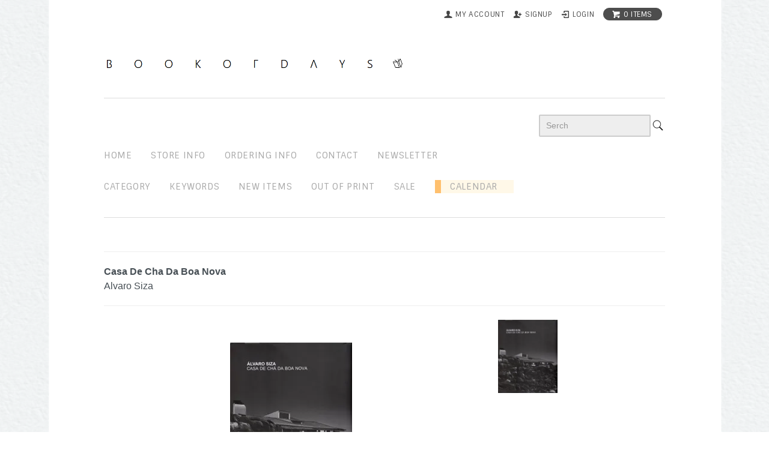

--- FILE ---
content_type: text/html; charset=EUC-JP
request_url: https://bookofdays-shop.com/?pid=107277751
body_size: 8625
content:
<!DOCTYPE html PUBLIC "-//W3C//DTD XHTML 1.0 Transitional//EN" "http://www.w3.org/TR/xhtml1/DTD/xhtml1-transitional.dtd">
<html xmlns:og="http://ogp.me/ns#" xmlns:fb="http://www.facebook.com/2008/fbml" xmlns:mixi="http://mixi-platform.com/ns#" xmlns="http://www.w3.org/1999/xhtml" xml:lang="ja" lang="ja" dir="ltr">
<head>
<meta http-equiv="content-type" content="text/html; charset=euc-jp" />
<meta http-equiv="X-UA-Compatible" content="IE=edge,chrome=1" />
<title>Casa De Cha Da Boa Nova Alvaro Siza - BOOK OF DAYS ONLINE SHOP</title>
<meta name="Keywords" content="Casa De Cha Da Boa Nova Alvaro Siza,book,of,days,洋書,販売,オンラインショップ,写真集,洋雑誌,購入,大阪,書籍、本" />
<meta name="Description" content="洋書、和書、雑貨、アート/音楽系のDVD、CD、Tシャツを販売。" />
<meta name="Author" content="book of days" />
<meta name="Copyright" content="Copyright 2005-2022 bookofdays" />
<meta http-equiv="content-style-type" content="text/css" />
<meta http-equiv="content-script-type" content="text/javascript" />
<link rel="stylesheet" href="https://bookofdays-shop.com/css/framework/colormekit.css" type="text/css" />
<link rel="stylesheet" href="https://bookofdays-shop.com/css/framework/colormekit-responsive.css" type="text/css" />
<link rel="stylesheet" href="https://img03.shop-pro.jp/PA01003/729/css/98/index.css?cmsp_timestamp=20240928224427" type="text/css" />
<link rel="stylesheet" href="https://img03.shop-pro.jp/PA01003/729/css/98/product.css?cmsp_timestamp=20240928224427" type="text/css" />

<link rel="alternate" type="application/rss+xml" title="rss" href="https://bookofdays-shop.com/?mode=rss" />
<link rel="alternate" media="handheld" type="text/html" href="https://bookofdays-shop.com/?prid=107277751" />
<link rel="shortcut icon" href="https://img03.shop-pro.jp/PA01003/729/favicon.ico?cmsp_timestamp=20240208144343" />
<script type="text/javascript" src="//ajax.googleapis.com/ajax/libs/jquery/1.7.2/jquery.min.js" ></script>
<meta property="og:title" content="Casa De Cha Da Boa Nova Alvaro Siza - BOOK OF DAYS ONLINE SHOP" />
<meta property="og:description" content="洋書、和書、雑貨、アート/音楽系のDVD、CD、Tシャツを販売。" />
<meta property="og:url" content="https://bookofdays-shop.com?pid=107277751" />
<meta property="og:site_name" content="BOOK OF DAYS ONLINE SHOP" />
<meta property="og:image" content="https://img03.shop-pro.jp/PA01003/729/product/107277751.jpg?cmsp_timestamp=20160912172559"/>
<script>
  var Colorme = {"page":"product","shop":{"account_id":"PA01003729","title":"BOOK OF DAYS ONLINE SHOP"},"basket":{"total_price":0,"items":[]},"customer":{"id":null},"inventory_control":"option","product":{"shop_uid":"PA01003729","id":107277751,"name":"<B>Casa De Cha Da Boa Nova<\/B> <BR>Alvaro Siza","model_number":"","stock_num":0,"sales_price":7700,"sales_price_including_tax":7700,"variants":[{"id":1,"option1_value":"\u4e88\u7d04\u3057\u3066\u3044\u306a\u3044","option2_value":"","title":"\u4e88\u7d04\u3057\u3066\u3044\u306a\u3044","model_number":"","stock_num":0,"option_price":7700,"option_price_including_tax":7700,"option_members_price":7700,"option_members_price_including_tax":7700},{"id":2,"option1_value":"\u4e88\u7d04\u3057\u3066\u3044\u308b","option2_value":"","title":"\u4e88\u7d04\u3057\u3066\u3044\u308b","model_number":"","stock_num":0,"option_price":7700,"option_price_including_tax":7700,"option_members_price":7700,"option_members_price_including_tax":7700}],"category":{"id_big":2092742,"id_small":0},"groups":[{"id":2427994},{"id":2464911}],"members_price":7700,"members_price_including_tax":7700}};

  (function() {
    function insertScriptTags() {
      var scriptTagDetails = [];
      var entry = document.getElementsByTagName('script')[0];

      scriptTagDetails.forEach(function(tagDetail) {
        var script = document.createElement('script');

        script.type = 'text/javascript';
        script.src = tagDetail.src;
        script.async = true;

        if( tagDetail.integrity ) {
          script.integrity = tagDetail.integrity;
          script.setAttribute('crossorigin', 'anonymous');
        }

        entry.parentNode.insertBefore(script, entry);
      })
    }

    window.addEventListener('load', insertScriptTags, false);
  })();
</script>
<script async src="https://zen.one/analytics.js"></script>
</head>
<body>
<meta name="colorme-acc-payload" content="?st=1&pt=10029&ut=107277751&at=PA01003729&v=20260118203723&re=&cn=09991d5467dff22855b4278a971da79d" width="1" height="1" alt="" /><script>!function(){"use strict";Array.prototype.slice.call(document.getElementsByTagName("script")).filter((function(t){return t.src&&t.src.match(new RegExp("dist/acc-track.js$"))})).forEach((function(t){return document.body.removeChild(t)})),function t(c){var r=arguments.length>1&&void 0!==arguments[1]?arguments[1]:0;if(!(r>=c.length)){var e=document.createElement("script");e.onerror=function(){return t(c,r+1)},e.src="https://"+c[r]+"/dist/acc-track.js?rev=3",document.body.appendChild(e)}}(["acclog001.shop-pro.jp","acclog002.shop-pro.jp"])}();</script><link href='https://fonts.googleapis.com/css?family=Sintony:400,700' rel='stylesheet' type='text/css'>
<script type="text/javascript" src="https://img.shop-pro.jp/tmpl_js/74/imagesloaded.pkgd.min.js"></script>
<script type="text/javascript" src="https://img.shop-pro.jp/tmpl_js/74/masonry.pkgd.min.js"></script> 

<!--[if lte IE 9 ]>
  <script type="text/javascript" src="https://img.shop-pro.jp/tmpl_js/74/jquery.masonry.min-2.1.08.js"></script>
<![endif]-->

  <div id="wrapper" class="container">
    <div id="header-wrapper">
      <div class="row hidden-phone header-line-nav">
        <ul class="inline pull-right google-font">
          <li class="header-link">
            <a href="https://bookofdays-shop.com/?mode=myaccount"><i class="icon-b icon-user"></i><span>my account</span></a>
          </li>
                                                    <li class="header-link">
                  <a href="https://bookofdays-shop.com/customer/signup/new"><i class="icon-b icon-adduser"></i><span>signup</span></a>
                </li>
                            <li class="header-link">
                <a href="https://bookofdays-shop.com/?mode=login&shop_back_url=https%3A%2F%2Fbookofdays-shop.com%2F"><i class="icon-b icon-login"></i><span>login</span></a>
              </li>
                                <li class="view-cart">
            <a href="https://bookofdays-shop.com/cart/proxy/basket?shop_id=PA01003729&shop_domain=bookofdays-shop.com" class="btn-viewcart btn btn-01 clearfix">
              <i class="icon-w icon-cart"></i><span>0 items</span>
            </a>
          </li>
        </ul>
      </div>
     
			     
      <h1 id="header-logo" class="shop-name header-link"><a href="./"><img src="https://img03.shop-pro.jp/PA01003/729/PA01003729.png?cmsp_timestamp=20240208144343" alt="BOOK OF DAYS ONLINE SHOP" /></a></h1>
      
      <div id="header-global-nav" class="header-link google-font hidden-phone">
        <ul class="inline">
					
				<div align="right">
			<form action="https://bookofdays-shop.com/" method="GET">
        <input type="hidden" name="mode" value="srh" /><input type="hidden" name="sort" value="n" />
        <input id="sbox1" type="text" name="keyword" placeholder=" Serch"/><input type="image" src="//img03.shop-pro.jp/PA01003/729/etc/Search.png?cmsp_timestamp=20160302094134" />
      </form></div>	
					
					
					<li><a href="./">home</a></li>
          <li><a href="http://bookofdays-shop.com/?mode=f12">STORE INFO</a></li>
          
         <li><a href="https://bookofdays-shop.com/?mode=sk">ordering info</a></li>
                    <li><a href="https://dp00001672.shop-pro.jp/customer/inquiries/new">contact</a></li>
					<li><a href="https://dp00001672.shop-pro.jp/customer/newsletter/subscriptions/new">newsletter</a></li>
				
                    
          
					
					 
					  
					<BR>
					<li><a href="http://bookofdays-shop.com/?mode=f13">Category</a></li>
						<li><a href="http://bookofdays-shop.com/?mode=f15">keywords</a></li>
					<li><a href="/?mode=srh&sort=n&cid=&keyword=&x=11&y=5">new items</a></li>
						<li><a href="/?mode=grp&gid=2126750&sort=n">out of print</a></li>
						<li><a href="/?mode=grp&gid=2126753&sort=n">sale</a></li>
						
						<li class="box8"><a href="http://bookofdays-shop.com/?mode=f12">　Calendar</a></li>
					
        </ul>
      </div> 
    </div>
    



   
    
     <div id="container">
      <div id="product">
      <form name="product_form" method="post" action="https://bookofdays-shop.com/cart/proxy/basket/items/add">
      
			<HR>
				<div style="font-size:medium"><B>Casa De Cha Da Boa Nova</B> <BR>Alvaro Siza</div>
	
			
				
				
				
				
				<hr>
      <div class="product-image row">
        <div class="product-image-main col col-sm-12 col-lg-8">
                      <img src="https://img03.shop-pro.jp/PA01003/729/product/107277751.jpg?cmsp_timestamp=20160912172559" class="mainImage" />
                  </div>
        <div class="product-image-thumb col col-sm-12 col-lg-4">
          <ul class="row">
            <li class="col col-sm－2 col-lg-6">
                              <img src="https://img03.shop-pro.jp/PA01003/729/product/107277751.jpg?cmsp_timestamp=20160912172559" class="thumb" />
                          </li>
                                                                                                                                                                                                                                                                                                                                                                                                                                                                                                                                                                                                                                                                                                                                                                                                                                                                                                                                                                                                                                                                                                                                                                                                                                                                                                                                                </ul>
        </div>
      </div>
      
      

      
                  <div class="taglist">
						<HR>
            <p>この商品のキーワード</p>
            <p>
                                          <a href="https://bookofdays-shop.com/?mode=grp&gid=2427994&sort=n" class="button button--tag button--line">Alvaro Siza</a>
                                                        <a href="https://bookofdays-shop.com/?mode=grp&gid=2464911&sort=n" class="button button--tag button--line">A.mag</a>
                                      </p>
          </div>
                
      

      			
        <div class="product-order-exp clearfix">
          <HR><A HREF="http://bookofdays-shop.com/?mode=srh&cid=&keyword=alvaro+siza">>Alvaro Siza</A>

<HR>A.mag 2016年刊行 テキスト: 英語<BR>サイズ縦240×横220mm　ハードカバー 80ページ

					<br>
        </div>
            

      <div class="product-order">
        <ul class="inline unstyled product-order-price">
                    <li>7,700円(税込)</li>
                  </ul>
                  <div class="prduct-option">
                          <div class="product-option-select">
                <div class="product-option-wrapper">
                                      <div class="product-option-unit">
                      <div>
                        <span class="option-select-name">予約</span>
                        <select name="option1">
                          <option label="予約していない" value="66395101,0">予約していない</option>
<option label="予約している" value="66395101,1">予約している</option>

                        </select>
                      </div>
                    </div>
                                  </div>
              </div>
                      </div>
                                <div class="row product-order-input">
                                <div class="col col-lg-3">
                              <button class="btn btn-01 btn-lg btn-block google-font" type="button" disabled="disabled">sold out</button>
                          </div>
                    <p class="stock_error"></p>
        </div>
      </div>
      
      <p align="center"><input type="button" value="Order From Foreign Countries" onClick="window.open('http://bookofdays-shop.com/?mode=f5')"></p>
      
  <br>  
 

      
      
      <div class="product-info-lst container-section">
        <ul class="unstyled">
                      <li><a href="javascript:gf_OpenNewWindow('?mode=opt&pid=107277751','option','width=600:height=500');">オプションの値段詳細</a></li>
                    <li><a href="https://bookofdays-shop.com/?mode=sk#info">特定商取引法に基づく表記（返品等）</a></li>
          <li class="social-share">
                                                
          </li>
        </ul>
      </div>
      <table class="table product-order-spec">
                                  
              </table>

      
      <input type="hidden" name="user_hash" value="17087420cc8c483cd18631e615c011e4"><input type="hidden" name="members_hash" value="17087420cc8c483cd18631e615c011e4"><input type="hidden" name="shop_id" value="PA01003729"><input type="hidden" name="product_id" value="107277751"><input type="hidden" name="members_id" value=""><input type="hidden" name="back_url" value="https://bookofdays-shop.com/?pid=107277751"><input type="hidden" name="needs_basket_token" value="1"><input type="hidden" name="reference_token" value="c9efd31080d94da2a51e2c905b6f5652"><input type="hidden" name="shop_domain" value="bookofdays-shop.com">
    </form>
  </div>


<script type="text/javascript">
  $(function () {
    $('.product-init-num').change(function(){
      var txt  = $(this).val();
      var han = txt.replace(/[Ａ-Ｚａ-ｚ０-９]/g,function(s){return String.fromCharCode(s.charCodeAt(0)-0xFEE0)});
      $(this).val(han);
    });

    $('img.thumb').click(function(){
      $(this).parent().siblings().removeClass('thumb-active');
      var selectedSrc = $(this).attr('src');
      $('img.mainImage').stop().fadeOut(200,
        function(){
          $('img.mainImage').attr('src', selectedSrc);
          $('img.mainImage').fadeIn(200);
        }
      );
      $(this).parent().addClass('thumb-active');
    });
  });
</script>
			
			<HR>    </div>
    <div id="footer-wrapper">
      <div class="row">
        <div class="col col-sm-12 col-lg-4 footer-primary">
                      <ul class="footer-nav freepage-nav">
                              <li><a href="https://bookofdays-shop.com/?mode=f1">ご注文の前に</a></li>
                              <li><a href="https://bookofdays-shop.com/?mode=f2">ご注文の方法</a></li>
                              <li><a href="https://bookofdays-shop.com/?mode=f5">Order From Foreign Countries</a></li>
                              <li><a href="https://bookofdays-shop.com/?mode=f11">会員登録につきまして</a></li>
                              <li><a href="https://bookofdays-shop.com/?mode=f12">Store Info</a></li>
                              <li><a href="https://bookofdays-shop.com/?mode=f13">Category</a></li>
                          </ul>
                    <ul class="footer-nav">
            <li><a href="https://bookofdays-shop.com/?mode=sk#payment">お支払い方法について</a></li>
            <li><a href="https://bookofdays-shop.com/?mode=sk">配送方法・送料について</a></li>
          </ul>
        </div>
        <div class="col col-sm-12 col-lg-8 row footer-secondary">
          <ul class="col col-sm-12 col-lg-4 footer-nav">
                        <li><a href="https://bookofdays-shop.com/?mode=privacy">プライバシーポリシー</a></li>
            <li><a href="https://bookofdays-shop.com/?mode=sk#info">特定商取引法に基づく表記</a></li>
          </ul>
          <ul class="col col-sm-12 col-lg-4 footer-nav">
            <li><a href="https://bookofdays-shop.com/cart/proxy/basket?shop_id=PA01003729&shop_domain=bookofdays-shop.com">カートを見る</a></li>
            <li class="hidden-phone"><a href="https://bookofdays-shop.com/?mode=rss">RSS</a>&nbsp;/&nbsp;<a href="https://bookofdays-shop.com/?mode=atom">ATOM</a></li>
            <li><a href="https://dp00001672.shop-pro.jp/customer/newsletter/subscriptions/new">メルマガ登録・解除</a></li>          </ul>
          <ul class="col col-sm-12 col-lg-4 footer-nav">
            <li><a href="https://bookofdays-shop.com/?mode=myaccount">マイアカウント</a></li>
                                                          <li><a href="https://bookofdays-shop.com/?mode=login&shop_back_url=https%3A%2F%2Fbookofdays-shop.com%2F">ログイン</a></li>
                                    </ul>
        </div>
      </div>
            <!-- <ul class="social-nav inline">
        <li><a href="#"><i class="icon-lg-b icon-twitter"></i></a></li>
        <li><a href="#"><i class="icon-lg-b icon-facebook"></i></a></li>
        <li><a href="#"><i class="icon-lg-b icon-instergram"></i></a></li>
        <li><a href="#"><i class="icon-lg-b icon-mail"></i></a></li>
      </ul> -->
      <address class="copyright">
        <BR>
Copyright&copy;2005-2024BOOK OF DAYS
       
      </address>
    </div>
  </div>
  <div id="pagetop" class="hidden-phone">
    <a href="#wrapper" class="btn-pagetop btn btn-01"><i class="icon-lg-w icon-chevron_up"></i></a>
  </div>
</div>

<script src="https://img.shop-pro.jp/tmpl_js/69/jquery.skOuterClick.js"></script>
<script src="https://img.shop-pro.jp/tmpl_js/69/jquery.tile.js"></script>
<script src="https://img.shop-pro.jp/tmpl_js/69/smoothscroll.js"></script>
<script type="text/javascript">
// viewport
var viewport = document.createElement('meta');
viewport.setAttribute('name', 'viewport');
viewport.setAttribute('content', 'width=device-width, initial-scale=1.0, maximum-scale=1.0');
document.getElementsByTagName('head')[0].appendChild(viewport);
$(function() {

  // dropdown nav
  $('.btn-dropdown').click(function () {
    $(this).parent().children('.dropdown-nav').slideToggle('fast');
    $(this).toggleClass('btn-dropdown-close');
    $('.icon-list', this).toggleClass('icon-chevron_thin_up');
  });
  $('.dropdown-wrapper').skOuterClick(function () {
      $('.dropdown-nav' ,this).slideUp('fast');
      $('.btn-dropdown' ,this).removeClass('btn-dropdown-close');
      $('.icon-list', this).removeClass('icon-chevron_thin_up');
  });

  function window_size_switch_func() {
    // header dropdown nav position
    $(window).scroll(function () {
      var switch_pos = $('#page-wrapper').offset().top; 
      if(switch_pos == 0) {
        $('.header-dropdown').addClass('affix');
      } else {
        $('.header-dropdown').removeClass('affix');
        if(switch_pos <= $(window).scrollTop()) {
          $('.header-dropdown').addClass('affix');
        } else {
          $('.header-dropdown').removeClass('affix');
        }
      }
    });
    // product list
    $(window).load(function () {
      $('.prd-lst-unit').tile();
      $('.grp-lst-unit').tile();
    });
    // product image
    var thumb_size = $('.product-image-thumb li').width();
    $('.product-image-thumb img').css('maxHeight', thumb_size - 4  + 'px');
    $('.product-image-thumb li').css('height', thumb_size + 'px');
    var main_size = $('.product-image-main').width();
    if($('.visible-phone').css('display') == 'none') {
      // pagetop
      $(window).scroll(function () {
        if($(this).scrollTop() > 200) {
          $('#pagetop').fadeIn('fast');
        } else {
          $('#pagetop').fadeOut('fast');
        }
      });
      // product option switch -> table
      $('#prd-opt-table').html($('.prd-opt-table').html());
      $('#prd-opt-table table').addClass('table-bordered');
      $('#prd-opt-select').empty();
      // product image
      $('.product-image-main img').css('maxHeight', thumb_size * 5 + 100 + 'px');
    } else {
      // product option switch -> select
      $('#prd-opt-table').empty();
      if($('#prd-opt-select > *').size() == 0) {
        $('#prd-opt-select').append($('.prd-opt-select').html());
      }
    }
  }
  window_size_switch_func();
  $(window).resize(function () {
    window_size_switch_func();
  });
});
</script>
<!--[if lt IE 9]>
<script type="text/javascript">
  $(function (){
    $('#wrapper').addClass('ie_wrapper');
  });
</script>
<![endif]-->

<link rel="stylesheet" href="css/amazon-pay-buy-now.css?20260107">

<div id="amazon-pay-buy-now-modal" class="amazon-pay-buy-now-modal-layout amazon_pay_buy_now_modal cart_modal__close amazonpay">
  <div class="amazon-pay-buy-now-modal-layout__container not_bubbling">
    <label class="cart_modal__close amazon-pay-buy-now-modal-layout__close-icon"></label>
    <p class="amazon-pay-buy-now-modal-layout__heading">
      こちらの商品が<br class="sp-br">カートに入りました
    </p>
    <div class="amazon-pay-buy-now-item">
              <div class="amazon-pay-buy-now-item__image"><img src="https://img03.shop-pro.jp/PA01003/729/product/107277751.jpg?cmsp_timestamp=20160912172559" alt="<B>Casa De Cha Da Boa Nova</B> <BR>Alvaro Siza" /></div>
            <p class="amazon-pay-buy-now-item__name"><B>Casa De Cha Da Boa Nova</B> <BR>Alvaro Siza</p>
    </div>
    <div class="amazon-pay-buy-now-modal-layout__action">
      <a class="amazon-pay-buy-now-button" href="/cart/">かごの中身を見る</a>
      <div class="amazon-pay-buy-now-button-unit">
        <p class="amazon-pay-buy-now-button-unit__text">または、今すぐ購入</p>
        <div id="AmazonPayButton"></div>
      </div>
      <p class="cart_modal__close amazon-pay-buy-now-text-link">ショッピングを続ける</p>
    </div>
  </div>
</div>

<div id="amazon-pay-buy-now-error-modal" class="amazon-pay-buy-now-modal-layout amazon_pay_buy_now_error_modal cart_in_error__close">
  <div class="amazon-pay-buy-now-modal-layout__container not_bubbling">
    <label class="cart_in_error__close amazon-pay-buy-now-modal-layout__close-icon"></label>
    <p class="amazon-pay-buy-now-modal-layout__heading amazon_pay_buy_now_error_message cart_in_error_modal__heading"></p>
    <div class="amazon-pay-buy-now-modal-layout__action">
      <button class="cart_in_error__close amazon-pay-buy-now-button">ショッピングを続ける</button>
    </div>
  </div>
</div>

<div id="amazon-pay-buy-now-processing-modal" class="amazon-pay-buy-now-modal-layout amazon_pay_buy_now_processing_modal">
  <div class="amazon-pay-buy-now-modal-layout__container not_bubbling">
    <div class="amazon-pay-buy-now-processing">
      <div class="amazon-pay-buy-now-processing__icon">
        <div class="in-circular-progress-indicator" role="progressbar"></div>
      </div>
      <p class="amazon-pay-buy-now-processing__heading">
        Amazon Payで決済中です。
      </p>
      <p class="amazon-pay-buy-now-processing__body">
        そのままお待ちください。<br>決済が完了すると、自動で画面が切り替わります。
      </p>
    </div>
  </div>
</div>

<script src="https://static-fe.payments-amazon.com/checkout.js" charset="utf-8"></script>
<script type="text/javascript" charset="utf-8">
  let prefecture = null;
  let deliveryId = null;

  const openColomreAmazonPayBuyNowProcessingModal = () => {
    const modal = document.querySelector('#amazon-pay-buy-now-modal')
    modal.style.visibility = 'hidden';
    modal.querySelectorAll('*').forEach(el => el.style.visibility = 'hidden');

    const processingModal = document.querySelector('#amazon-pay-buy-now-processing-modal')
    processingModal.style.visibility = "visible";
    processingModal.querySelectorAll('*').forEach(el => el.style.visibility = "visible");
  }

  const closeColomreAmazonPayBuyNowProcessingModal = () => {
    const modal = document.querySelector('#amazon-pay-buy-now-modal')
    modal.style.visibility = 'visible';
    modal.querySelectorAll('*').forEach(el => el.style.visibility = 'visible');

    const processingModal = document.querySelector('#amazon-pay-buy-now-processing-modal')
    processingModal.style.visibility = "hidden";
    processingModal.querySelectorAll('*').forEach(el => el.style.visibility = "hidden");
  }

  amazon.Pay.renderJSButton('#AmazonPayButton', {
    merchantId: 'A1KXWZ4V0BGRBL',
    ledgerCurrency: 'JPY',
        checkoutLanguage: 'ja_JP',
    productType: 'PayAndShip',
    placement: 'Cart',
    buttonColor: 'Gold',
    checkoutSessionConfig: {
      storeId: 'amzn1.application-oa2-client.38f35273beb04c1f8b407e8054e6d811',
      scopes: ["name", "email", "phoneNumber", "billingAddress"],
      paymentDetails: {
        paymentIntent: "AuthorizeWithCapture",
        canHandlePendingAuthorization: false
      },
      platformId: "A1RPRQMW5V5B38",
      deliverySpecifications: {
        addressRestrictions: {
          type: "Allowed",
          restrictions: {
            JP: {
              statesOrRegions: ["北海道","青森県","岩手県","宮城県","秋田県","山形県","福島県","茨城県","栃木県","群馬県","埼玉県","千葉県","東京都","神奈川県","新潟県","富山県","石川県","福井県","山梨県","長野県","岐阜県","静岡県","愛知県","三重県","滋賀県","京都府","大阪府","兵庫県","奈良県","和歌山県","鳥取県","島根県","岡山県","広島県","山口県","徳島県","香川県","愛媛県","高知県","福岡県","佐賀県","長崎県","熊本県","大分県","宮崎県","鹿児島県","沖縄県"]
            }
          }
        }
      }
    },
    onInitCheckout: async function (event) {
      prefecture = event.shippingAddress.stateOrRegion;

      openColomreAmazonPayBuyNowProcessingModal();

      try {
        const response = await fetch(
          "/cart/api/public/basket/amazon_pay_buy_now/checkout_sessions",
          {
            method: "POST",
            headers: {
              "Content-type": "application/json"
                          },
            body: JSON.stringify({
              shop_id: 'PA01003729',
              type: "onInitCheckout",
              prefecture: prefecture,
              shipping_address: event.shippingAddress,
              buyer: event.buyer,
              billing_address: event.billingAddress
            })
          }
        );

        if (!response.ok) {
          closeColomreAmazonPayBuyNowProcessingModal();

          const errorResponse = await response.body();
          const errorType = errorResponse.error_type

          return {
            "status": "error",
            "reasonCode": errorType
          }
        }

        const result = await response.json();
        return result;
      } catch (_e) {
        closeColomreAmazonPayBuyNowProcessingModal();

        return {
          status: "error",
          reasonCode: "unknownError",
        }
      }
    },
    onShippingAddressSelection: async function (event) {
      try {
        const response = await fetch(
          "/cart/api/public/basket/amazon_pay_buy_now/checkout_sessions",
          {
            method: "POST",
            headers: {
              "Content-type": "application/json"
                            },
            body: JSON.stringify({
              shop_id: 'PA01003729',
              type: "onShippingAddressSelection",
              prefecture: event.shippingAddress.stateOrRegion,
              shipping_address: event.shippingAddress
            })
          }
        );

        if (!response.ok) {
          closeColomreAmazonPayBuyNowProcessingModal();

          return {
            "status": "error",
            "reasonCode": "shippingAddressInvalid"
          }
        }

        const result = await response.json();
        return result;
      } catch (_e) {
        closeColomreAmazonPayBuyNowProcessingModal();

        return {
          status: "error",
          reasonCode: "unknownError",
        }
      }
    },
    onDeliveryOptionSelection: async function (event) {
      deliveryId = event.deliveryOptions.id

      try {
        const response = await fetch(
          "/cart/api/public/basket/amazon_pay_buy_now/checkout_sessions",
          {
            method: "POST",
            headers: {
              "Content-type": "application/json"
                            },
            body: JSON.stringify({
              shop_id: 'PA01003729',
              type: "onDeliveryOptionSelection",
              delivery_id: event.deliveryOptions.id,
              prefecture: prefecture
            })
          }
        );

        if (!response.ok) {
          closeColomreAmazonPayBuyNowProcessingModal();

          return {
            "status": "error",
            "reasonCode": "deliveryOptionInvalid"
          }
        }

        const result = await response.json();

        return result;
      } catch (_e) {
        closeColomreAmazonPayBuyNowProcessingModal();

        return {
          status: "error",
          reasonCode: "unknownError",
        }
      }
    },
    onCompleteCheckout: async function (event) {
      const form = document.querySelector('form[name="amazon_pay_buy_now_checkout_form"]')

      form.querySelectorAll('input').forEach(input => {
        if (input.name === 'shop_id') {
          input.value = 'PA01003729';
        }
        if (input.name === 'checkout_session_id') {
          input.value = event.amazonCheckoutSessionId;
        }
      });

      if (event.deliveryOptions && event.deliveryOptions.dateTimeWindow) {
        event.deliveryOptions.dateTimeWindow.forEach((d, i) => {
          const typeInput = document.createElement('input');
          typeInput.name = "delivery_options[][type]";
          typeInput.value = d.type;
          form.append(typeInput)

          const valueInput = document.createElement('input')
          valueInput.name = "delivery_options[][value]";
          valueInput.value = d.value;
          form.append(valueInput)
        })
      }

      form.submit();
    },
    onCancel: function (event) {
      closeColomreAmazonPayBuyNowProcessingModal();
    }
  });
</script>

<form name="amazon_pay_buy_now_checkout_form" method="POST" action="/cart/api/public/basket/amazon_pay_buy_now/checkout">
  <input type="hidden" name="shop_id" value="" />
  <input type="hidden" name="checkout_session_id" value="" />
</form><script type="text/javascript" src="https://bookofdays-shop.com/js/cart.js" ></script>
<script type="text/javascript" src="https://bookofdays-shop.com/js/async_cart_in.js" ></script>
<script type="text/javascript" src="https://bookofdays-shop.com/js/product_stock.js" ></script>
<script type="text/javascript" src="https://bookofdays-shop.com/js/js.cookie.js" ></script>
<script type="text/javascript" src="https://bookofdays-shop.com/js/favorite_button.js" ></script>
</body></html>

--- FILE ---
content_type: text/css
request_url: https://img03.shop-pro.jp/PA01003/729/css/98/index.css?cmsp_timestamp=20240928224427
body_size: 16900
content:
@charset "euc-jp";

#page-wrapper {
  position: relative;
}
#wrapper {
  padding-top: 1em;
}
.container {
  max-width: 934px;
}

textarea,
input[type="text"],
input[type="password"],
input[type="datetime"],
input[type="datetime-local"],
input[type="date"],
input[type="month"],
input[type="time"],
input[type="week"],
input[type="number"],
input[type="email"],
input[type="url"],
input[type="search"],
input[type="tel"],
input[type="color"],
.uneditable-input {
  border: 2px solid #ccc;
  background-color: #fff;
}

textarea:focus,
input[type="text"]:focus,
input[type="password"]:focus,
input[type="datetime"]:focus,
input[type="datetime-local"]:focus,
input[type="date"]:focus,
input[type="month"]:focus,
input[type="time"]:focus,
input[type="week"]:focus,
input[type="number"]:focus,
input[type="email"]:focus,
input[type="url"]:focus,
input[type="search"]:focus,
input[type="tel"]:focus,
input[type="color"]:focus,
.uneditable-input:focus {
  outline: 0;
  outline: thin dotted \9;
  border-color: rgba(82, 168, 236, 0.8);
}


.muted {
  color: #999;
}

body {
  color: #464e54;
  background-color: #fff;
  background-image: url(https://img03.shop-pro.jp/PA01003/729/etc/wp77.png?cmsp_timestamp=20191104200036);
  background-position: center center;
}

a {
  color: #464e54;
}
  a:hover {
    color: #5e5e5e;
  }

a.muted:hover,
a.muted:focus {
  color: #808080;
}

.text-warning {
  color: #c09853;
}

a.text-warning:hover,
a.text-warning:focus {
  color: #a47e3c;
}

.text-error {
  color: #b94a48;
}

a.text-error:hover,
a.text-error:focus {
  color: #953b39;
}

.text-info {
  color: #3a87ad;
}

a.text-info:hover,
a.text-info:focus {
  color: #2d6987;
}

.text-success {
  color: #468847;
}

a.text-success:hover,
a.text-success:focus {
  color: #356635;
}

.btn-01 {
  border: 1px solid #4d4d4d;
  background-color: #4d4d4d;
  color: #fff;
  *background-color: #4d4d4d;
}

h2 {
  margin: 30px 0;
  text-align: right;
}
  .ttl-h2 {
    position: relative;
  }
  .ttl-h2:before {
    position: absolute;
    top: 50%;
    z-index: -1;
    display: block;
    width: 100%;
    height: 1px;
    background-color: #ccc;
    content: "";
  }
  .ttl-h2 span {
    padding: 0 2em;
    background-color: #fff;
  }

.btn-01 {
  border: 1px solid #4d4d4d;
  background-color: #4d4d4d;
  color: #fff;
  *background-color: #4d4d4d;
}

.btn-01:hover,
.btn-01:focus,
.btn-01:active,
.btn-01.active,
.btn-01.disabled,
.btn-01[disabled] {
  border: 1px solid #5e5e5e;
  background-color: #5e5e5e;
  color: #fff;
  *background-color: #5e5e5e;
}

.btn-02 {
  border: 1px solid #d8d8d8;
  background-color: #d8d8d8;
  color: #4d4d4d;
  *background-color: #d8d8d8;
}

.btn-02:hover,
.btn-02:focus,
.btn-02:active,
.btn-02.active,
.btn-02.disabled,
.btn-02[disabled] {
  border: 1px solid #d8d8d8;
  background-color: #d8d8d8;
  color: #4d4d4d;
  *background-color: #d8d8d8;
}
.product-order-num input {
  border-color: #d8d8d8;
}

/*
/*
 * web font
 */
.google-font {
  text-transform: uppercase;
  letter-spacing: .6px;
  font-weight: 400;
  font-family: 'Sintony', sans-serif;
}
  .google-font.fwb {
    font-weight: 700;
  }

/*
 * icon
 */
.icon-b,
.icon-w {
  display: inline-block;
  width: 16px;
  height: 16px;
  *display: inline;
  *zoom: 1;
}
.icon-b {
  background-image: url(https://img.shop-pro.jp/tmpl_img/69/icon16_b.png);
}
.icon-w {
  background-image: url(https://img.shop-pro.jp/tmpl_img/69/icon16_w.png);
}
@media only screen and (-webkit-min-device-pixel-ratio: 2), only screen and (min--moz-device-pixel-ratio: 2), only screen and (-o-min-device-pixel-ratio: 2/1), only screen and (min-device-pixel-ratio: 2), only screen and (-webkit-min-device-pixel-ratio: 1.5), only screen and (min--moz--device-pixel-ratio: 1.5), only screen and (min-device-pixel-ratio: 1.5), only screen and (min-resolution: 192dpi), only screen and (min-resolution: 2dppx) {
  .icon-b,
  .icon-w {
    -webkit-background-size: 368px 320px;
    background-size: 368px 320px;
  }
  .icon-lg-b,
  .icon-lg-w {
    -webkit-background-size: 552px 480px;
    background-size: 552px 480px;
  }
  .icon-b {
    background-image: url(https://img.shop-pro.jp/tmpl_img/69/icon16_2x_b.png);
  }
  .icon-w {
    background-image: url(https://img.shop-pro.jp/tmpl_img/69/icon16_2x_w.png);
  }
  .icon-lg-b {
    background-image: url(https://img.shop-pro.jp/tmpl_img/69/icon24_2x_b.png);
  }
  .icon-lg-w {
    background-image: url(https://img.shop-pro.jp/tmpl_img/69/icon24_2x_w.png);
  }
}
.icon-cart { background-position: -176px -64px; }
.icon-user { background-position: -208px -0px; }
.icon-adduser { background-position: -240px -0px; }
.icon-logout { background-position: -32px -80px; }
.icon-login { background-position: -48px -80px; }
/* icon large */
.icon-twitter { background-position: -144px -264px; }
.icon-facebook { background-position: -192px -264px; }
.icon-instagram { background-position: -168px -288px; }
.icon-mail { background-position: -96px -0px; }
.icon-lg-w.icon-cart { background-position: -264px -96px; }
.icon-lg-w.icon-chevron_up { background-position: -0px -216px; }
.icon-lg-w.icon-chevron_down { background-position: -528px -192px; }

.icon-lg-b,
.icon-lg-w {
  width: 24px;
  height: 24px;
  display: inline-block;
  *display: inline;
  *zoom: 1;
}
.icon-lg-b {
  background-image: url(https://img.shop-pro.jp/tmpl_img/69/icon24_b.png);
}
.icon-lg-w {
  background-image: url(https://img.shop-pro.jp/tmpl_img/69/icon24_w.png);
}


/*
 * header
 */
#header-wrapper {
  margin-bottom: 4em;
}
.header-link a {
  color: #4d4d4d;
}
.header-link a:hover {
  text-decoration: none;
  opacity: 0.7;
}

/* header-line-nav */
.header-line-nav li {
  padding-top: 1px;
}
  .header-line-nav a {
    cursor: pointer;
  }
  .header-line-nav span {
    float: left;
    padding-left: 4px;
    font-size: 12px;
    line-height: 1.5em;
  }
  .header-line-nav .icon-b,
  .header-line-nav .icon-w {
    float: left;
  }
.view-cart {
  position: relative;
  top: -6px;
  padding-top: 0 !important;
}
.btn-viewcart {
  padding: 1px 15px 0 13px;
  -webkit-border-radius: 3em;
  -moz-border-radius: 3em;
  border-radius: 3em;
}

/* header logo */
.shop-name {
  clear: both;
  margin: 2em 0;
  text-align: left;
  font-size: 24px;
}
.shop-description {
  font-size: 12px;
  font-weight: normal;
  color: #4d4d4d;
}

/* header global nav */

#header-global-nav {
  padding: 1.8em 0 0;
  text-align: left;
  font-size: 15px;
  clear: both;
  border-top: 1px solid #ddd;
  border-bottom: 1px solid #ddd;
}
  #header-global-nav .inline > li {
    padding: 0 1.8em 0 0;
  }
  #header-global-nav .inline a {
    text-decoration: none;
    color: #aaa;
  }
    #header-global-nav .inline a:hover {
      text-decoration: none;
      color: #444;
    }


/* incart delivery */
.incart-delivery {
  float: right;
}
  .incart-delivery ul {
    margin: 0;
    padding: 10px 12px;
    -webkit-border-radius: 3px;
    -moz-border-radius: 3px;
    border-radius: 3px;
    background-color: ffffff;
    color: #31708f;
    list-style: none;
    font-size: 10px;
  }

/* slider */
.slider {
  margin-top: 2em;
  padding:  0px 0px 80px 0px;
  position: relative;
}




.bx-viewport {
  -moz-box-shadow: none !important;
  -webkit-box-shadow: none !important;
  box-shadow: none !important;
  left: 0 !important;
  border: none !important;
}

/*
 * product list
 */
.prd-lst-unit {
  cursor: pointer;
  text-align: left;
  overflow: hidden;
  padding: 30;
  margin: 0 0 3.4%;
}
.prd-lst-link{
  display: block;
  color: #fff;
  max-width: 100%;
  padding: 0 3.2%;
}
.unit-inner{
  width: 100%;
  height: 100%;
  position: relative;
  clear: both;
}
.prd-lst-cap {
    background: transparent;
    position: absolute;
    width: 100%;
    height: 100%;
    top: 0;
    left: 0;
}
.prd-lst-cap-inner{
  padding: 15px;
}
.prd-lst-img {
  display: block;
}
span.prd-lst-span {
  -webkit-transition: 0.5s;
  -moz-transition: 0.5s;
  -o-transition: 0.5s;
  transition: 0.5s;
  -webkit-backface-visibility: hidden;
  backface-visibility: hidden;
  display: block;
  margin: .3em 0;
  font-size: 13px;
  color: #fff;
  width: auto;
  -ms-filter: "progid:DXImageTransform.Microsoft.Alpha(opacity=0)";
  filter: alpha( opacity=0 );
  opacity: 0;
  * display: none;
}
.prd-lst-regular {
  text-decoration: line-through;
}
.prd-lst-discount {
  color: #FFF;
  font-weight: bold;
}
.unit-inner:hover .prd-lst-cap{
  background: url("https://img.shop-pro.jp/tmpl_img/74/blur.png");
  background-repeat : repeat;
  background-position: left;
}
.unit-inner:hover span.prd-lst-span{
  -ms-filter: "progid:DXImageTransform.Microsoft.Alpha(opacity=100)";
  filter: alpha( opacity=100 );
  opacity: 1;
  * display: block;
}
/*
 * lproduct list
 */

.lprd-lst-unit {
  cursor: pointer;
  text-align: center;
  overflow: hidden;
  padding: 10;
  margin: 0 0 3.4%;
}
.lprd-lst-img {
  display: block;
  margin: 0 auto 1em;
}
.lprd-lst-span {
  display: block;
  margin: .3em 0;
  font-size: 12px;
}
.lprd-lst-name {
  font-size: 12px;
}
.lprd-lst-price {
  color: #abaaaa;
}
.lprd-lst-regular {
  text-decoration: line-through;
}
.lprd-lst-discount {
  color: #b81717;
}

/* product list sort */
.prd-lst-sort {
  margin: 3em 0;
  color: #888;
  text-align: center;
  font-size: 12px;
}

/* prduct list pager */
.prd-lst-pager {
  text-align: right;
  padding: 0px 0px 0px 100;
}
.prd-lst-pos b {
  font-size: 18px;
  font-weight: normal;
}

/*
 * product
 */
.product-image-thumb img {
  border: 2px solid #fff;
}
.thumb-active img {
  border: 2px solid #4d4d4d;
}


/*
 * footer
 */

#footer-wrapper {
  padding-top: 3em;
}
.footer-primary {
  border-right: 1px solid #e7e7e7;
}

/* footer nav */
.footer-nav {
  list-style: none;
  margin: 0;
}
  .footer-nav li {
    margin: .8em 0;
  }
.footer-primary {
  padding: .3em 0;
}
  .footer-primary li {
    margin-right: 25px;
    margin-left: 5px;
  }
  .footer-primary a {
    color: #4d4d4d;
  }
  .freepage-nav {
    margin-right: 10%;
    margin-bottom: 1.5em;
    padding-bottom: .8em;
    border-bottom: 1px solid #e7e7e7;
  }
.footer-secondary {
  padding: .3em 0;
  font-size: 12px;
}
  .footer-secondary li {
    margin-left: 10%;
  }
  .footer-secondary li:before {
    margin-right: 4px;
    color: #abaaaa;
    content: "-";
  }
  .footer-secondary a {
    color: #abaaaa;
  }

/* social icon */
.social-nav {
  text-align: center;
  margin: 2em 0;
}

/* copyright */
.copyright {
  margin: 3em 0 2em;
  color: #abaaaa;
  text-align: center;
  font-size: 12px;
}
.powered {
  display: block;
  margin: .5em auto 0;
  width: 180px;
  height: auto;
}

/* pagetop */
#pagetop {
  position: fixed;
  right: 0;
  bottom: 100px;
  display: none;
}
.btn-pagetop {
  display: block;
  padding: .8em .4em .8em .5em;
  -webkit-border-radius: 3px 0 0 3px;
  -moz-border-radius: 3px 0 0 3px;
  border-radius: 3px 0 0 3px;
}


@media (max-width: 980px) {
  #base_gmoWrapp,
  #gmo_CMSPbar {
    overflow: hidden;
    min-width: 100% !important;
    width: 100% !important;
  }
  .container {
    max-width: 900px;
    width: 90%;
  }
}
@media (max-width: 768px) {
  #wrapper {
    padding-top: 3em;
  }
  .container {
    width: auto;
  }
  .header-dropdown {
    position: absolute;
    top: 0;
    z-index: 200;
    width: 100%;
    border-bottom: 1px solid #dbdbdb;
    background-color: #fff;
  }
  .header-dropdown.affix {
    position: fixed;
  }
    .header-dropdown .dropdown-nav li {
      border-bottom: 1px solid #dbdbdb;
      text-align: center;
    }
    .header-dropdown .dropdown-nav a {
      display: block;
      padding: 10px;
    }
    .header-dropdown .btn-dropdown {
      padding-left: 34px;
      font-size: 16px;
      line-height: 1.6;
    }
    .header-dropdown .btn-dropdown-close {
      opacity: 0.4;
    }
  .view-cart {
    position: static;
  }
    .view-cart a {
      background-color: #4d4d4d;
      color: #fff;
    }
    .view-cart span {
      display: block;
      width: 130px;
      margin: 0 auto;
    }
    .view-cart .icon-w {
      float: left;
      margin-top: -2px;
    }
  .incart-delivery {
    padding-top: 20px;
    float: none;
  }
  .prd-lst-sort {
    font-size: 14px;
  }
  .footer-primary,
  .footer-secondary {
    padding: 0;
    border: none;
  }
  .footer-nav {
    margin: 0;
    padding: 0;
    border-bottom: 3px double #e7e7e7;
  }
    .footer-primary .footer-nav:first-child {
      border-top: 3px double #e7e7e7;
    }
  .footer-nav li {
    margin: 0;
    font-size: 14px;
    border-top: 1px solid #e7e7e7;
  }
    .footer-nav li:first-child {
      border-top: none;
    }
  .footer-nav li:before {
    display: none;
  }
  .footer-nav a {
    display: block;
    padding: 1em;
    color: #4d4d4d;
  }
  .footer-nav a:hover {
    text-decoration: none;
  }
  .icon-b,
  .icon-w {
    display: inline-block;
    width: 24px;
    height: 24px;
    *display: inline;
    *zoom: 1;
  }
  .icon-b {
    background-image: url(https://img.shop-pro.jp/tmpl_img/69/icon24_b.png);
  }
  .icon-w {
    background-image: url(https://img.shop-pro.jp/tmpl_img/69/icon24_w.png);
  }
  .icon-cart { background-position: -264px -96px; }
  .icon-list { background-position: -288px -144px; }
  .icon-chevron_thin_up { background-position: -192px -216px; }
  @media only screen and (-webkit-min-device-pixel-ratio: 2), only screen and (min--moz-device-pixel-ratio: 2), only screen and (-o-min-device-pixel-ratio: 2/1), only screen and (min-device-pixel-ratio: 2), only screen and (-webkit-min-device-pixel-ratio: 1.5), only screen and (min--moz--device-pixel-ratio: 1.5), only screen and (min-device-pixel-ratio: 1.5), only screen and (min-resolution: 192dpi), only screen and (min-resolution: 2dppx) {
    .icon-b,
    .icon-lg-b {
      background-image: url(https://img.shop-pro.jp/tmpl_img/69/icon24_2x_b.png);
    }
    .icon-w,
    .icon-lg-w {
      background-image: url(https://img.shop-pro.jp/tmpl_img/69/icon24_2x_w.png);
    }
    .icon-b,
    .icon-w {
      -webkit-background-size: 552px 480px;
      background-size: 552px 480px;
    }
  }
}
@media (max-width: 480px) {
  .ttl-h2 span {
    padding: 0 10px;
    font-size: 14px;
  }
  .prd-lst-unit {
    margin-bottom: 30px;
    height: auto !important;
  }
}

/* IE用 */
.ie_wrapper.container {
  width: 900px;
  overflow: auto;
}

.tbl_calendar {
  border: none !important;
  border-collapse: collapse !important;
  border-spacing: 0 !important;
}
.tbl_calendar th, .tbl_calendar td {
  padding: 4px !important;
  text-align: center !important;
  border-bottom: 1px solid #ccc !important;
}


#sbox1{
max-width:300px;
height:25px;
border-radius:2px;
outline:0;
margin-bottom:0px;
background:#eee;	
}


.kakomi-box4 {
 margin: 2em auto;
 padding: 1em;
 width: 90%;
 background-color: #FFF5EE; /* 背景色 */
 box-shadow: 0 0 5px 1px #ccc; /* 影 */
}

.linklist--breadcrumb .linklist__item__icon {
  width: 6%;
  text-align: left;
}
.taglist {
  margin: 0 0 20px;
}
.taglist p {
  margin: 0 0 10px;
}
.taglist .button--tag {
  margin: 0 6px 10px 0;
}

/*
 * パーツ
 */
.slick-slide img {
  margin: 0 auto;
}

.button {
  -moz-border-radius: 5px;
  -webkit-border-radius: 5px;
  border-radius: 5px;
  -moz-box-sizing: border-box;
  -webkit-box-sizing: border-box;
  box-sizing: border-box;
  text-align: center;
  border: none;
  display: inline-block;
}

.button--blue {
  background: #adff2f;
  color: #999999;
}

.button--orange {
  background: #ff5722;
  color: #fff;
}

.button--line {
  border: 1px solid #2196f3;
  color: #2196f3;
}

.button--more {
  width: 50%;
  display: block;
  margin: 0 auto 20px;
  padding: 5px;
}

.button--sort {
  font-size: 71.42857%;
  padding: 5px 8px;
  width: 28%;
}

.button--tag {
  font-size: 71.42857%;
  padding: 5px 8px;
  -moz-border-radius: 3px;
  -webkit-border-radius: 3px;
  border-radius: 3px;
}

.button--small {
  -moz-border-radius: 3px;
  -webkit-border-radius: 3px;
  border-radius: 3px;
  font-size: 100%;
  padding: 14px 0;
  width: 25%;
  line-height: 1;
}

.button--medium {
  font-size: 100%;
  padding: 13px 0;
  margin: 10px 0;
  width: 100%;
  line-height: 1;
}

.button--large {
  font-size: 114.28571%;
  font-weight: bold;
  padding: 20px 0;
  width: 100%;
}

.button--disabled {
  background: #e6e6e6;
  color: #bbb;
}

input[type="text"].keyword {
  font-size: 85.71429%;
  background: #fff;
  color: #212121;
  padding: 0 10px;
  -moz-box-sizing: border-box;
  -webkit-box-sizing: border-box;
  box-sizing: border-box;
}
input[type="text"].keyword--small {
  width: 68%;
  height: 44px;
}
input[type="number"].buy__num, input[type="text"].buy__num {
  padding: 8px 10px;
  width: 15%;
}
input[type="text"].buy__name-title {
  padding: 8px 10px;
  width: 100%;
  -moz-box-sizing: border-box;
  -webkit-box-sizing: border-box;
  box-sizing: border-box;
}

.pulldown {
  width: 100%;
  height: 44px;
  background: #fff;
  margin: 0 0 15px;
  border: 1px solid #bdbdbd;
}


.box8 {
    padding: 0.5em 1em;
    margin: 2em 0;
    color: #232323;
    background: #fff8e8;
    border-left: solid 10px #ffc06e;
}
.box8 p {
    margin: 0; 
    padding: 0;
}